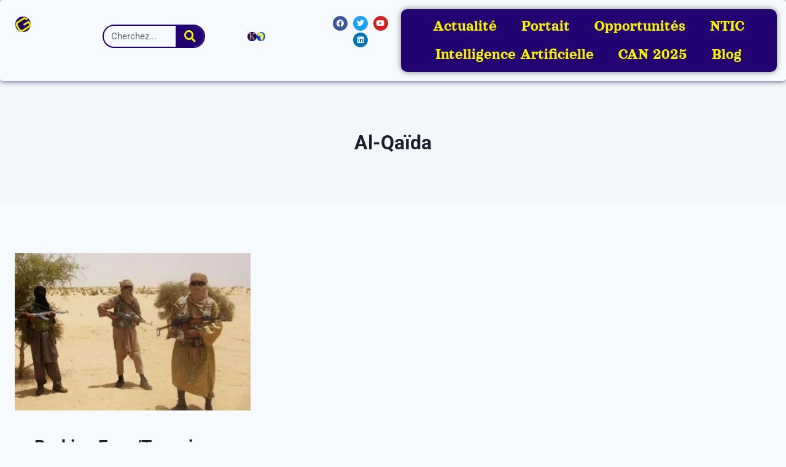

--- FILE ---
content_type: image/svg+xml
request_url: https://gnatepe.com/wp-content/uploads/2023/11/Design-sans-titre.svg
body_size: 40625
content:
<svg xmlns="http://www.w3.org/2000/svg" xmlns:xlink="http://www.w3.org/1999/xlink" width="500" zoomAndPan="magnify" viewBox="0 0 375 374.999991" height="500" preserveAspectRatio="xMidYMid meet" version="1.0"><defs><image x="0" y="0" width="500" xlink:href="[data-uri]" id="40aa6ce027" height="500" preserveAspectRatio="xMidYMid meet"/></defs><rect x="-37.5" width="450" fill="#ffffff" y="-37.499999" height="449.999989" fill-opacity="1"/><g transform="matrix(0.75, 0, 0, 0.75, 0.0000045, 0)"><image x="0" y="0" width="500" xlink:href="[data-uri]" height="500" preserveAspectRatio="xMidYMid meet"/></g></svg>